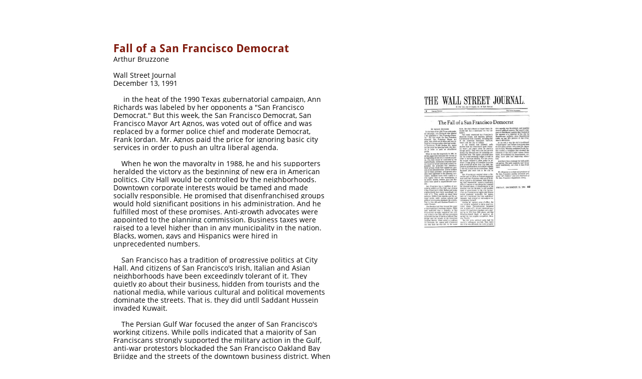

--- FILE ---
content_type: application/javascript
request_url: https://storage.googleapis.com/wzukusers/user-30167077/sites/44419901/58600b28489aeaI3DOVk/qoPKnCbAExthtequpSS6.js?1764030023
body_size: 4876
content:
PagesStructures['id1537219802762'] = {"structures":[{"type":"page","id":"id1537219802762","elementProperties":{"tagName":"DIV","behaviours":null,"isLocked":false,"name":"Wall Street Journal Article","baseName":"ArthurBruzzone-Home","templateID":null,"templateName":null,"order":0,"customStates":null,"isElementWasEditedInMode":true,"showHoverEffects":true,"skinInformation":{"categoryId":245},"isSupportsMobile":false,"isVisibleInMode":true,"isFixed":false,"topZIndex":0,"elementOpacity":1,"staticMargin":{"horizontalMargin":0,"verticalMargin":0},"sizeAndPosition":{"width":0,"height":1068,"top":0,"left":0},"lastResizingSize":{"width":362,"height":3934},"isVisibleInLastSection":true,"isVisibleInLastDataItem":true,"attributes":null,"metaProps":null,"metaItemType":null,"metaTitle":null,"styleBindingId":null,"styleBindingFields":null,"shadow":{"top":0,"left":0,"spread":0,"blur":0,"color":"black"},"glow":{"spread":0,"blur":0,"color":"black"},"isParallaxBackground":false,"parallaxBackgroundSpeed":0.5,"isParallaxElement":{"isActive":false,"speed":1,"delay":0},"effectsOptions":{"isParallax":false,"oneTimeAnimation":false,"duration":1200,"startDistance":200,"startVisibility":0.8,"distance":300,"measureDistanceType":3,"delay":0,"distanceDelay":0,"runInLoop":false,"flyDirection":2,"direction":"horizontal","movementDistanceHorizontally":200,"movementDistanceVertically":0,"autoStartDistanceSettings":true,"autoDistanceSettings":true},"effects":null,"binding":null,"verticalAlign":"center","horizontalAlign":"center","horizontalContentAlign":"center","basicUserCanEdit":true,"overflow":false,"isGrowable":{"bottom":false,"right":false},"rowsItems":null,"childrenAnchor":"center","backgroundColor":"#fff","imageUrl":"","imageLayout":"stretchedToFill","imagePosition":{"horizontal":"right","vertical":"top"},"origImage":"","imageOpacity":1,"backgroundOverlay":"transparent","gridLines":[],"fixedBackground":false,"statesGroups":null},"metaData":{"position":{"left":-160,"top":0},"size":{"width":320,"height":3041}},"childElements":[{"type":"SectionElement","id":"id1537219802763","elementProperties":{"tagName":"SECTION","behaviours":null,"isLocked":false,"name":"Section 4","baseName":null,"templateID":null,"templateName":null,"order":2,"customStates":null,"isElementWasEditedInMode":false,"showHoverEffects":true,"skinInformation":{},"isSupportsMobile":false,"isVisibleInMode":true,"isFixed":false,"topZIndex":0,"elementOpacity":1,"staticMargin":{"horizontalMargin":0,"verticalMargin":0},"sizeAndPosition":{"height":1135,"left":0,"width":0,"top":0},"lastResizingSize":{"height":1135,"left":0,"width":0,"top":0},"isVisibleInLastSection":true,"isVisibleInLastDataItem":true,"attributes":null,"metaProps":null,"metaItemType":null,"metaTitle":null,"styleBindingId":null,"styleBindingFields":null,"shadow":{"top":0,"left":0,"spread":0,"blur":0,"color":"black"},"glow":{"spread":0,"blur":0,"color":"black"},"isParallaxBackground":false,"parallaxBackgroundSpeed":0.5,"isParallaxElement":{"isActive":false,"speed":1,"delay":0},"effectsOptions":{"isParallax":false,"oneTimeAnimation":false,"duration":1200,"startDistance":200,"startVisibility":0.8,"distance":300,"measureDistanceType":3,"delay":0,"distanceDelay":0,"runInLoop":false,"flyDirection":2,"direction":"horizontal","movementDistanceHorizontally":200,"movementDistanceVertically":0,"autoStartDistanceSettings":true,"autoDistanceSettings":true},"effects":null,"binding":null,"innerGlow":{"spread":0,"blur":0,"color":"black"},"innerShadow":{"top":0,"left":0,"spread":0,"blur":0,"color":"black"},"padding":{"top":0,"left":0,"bottom":0,"right":0},"basicUserCanEdit":true,"backgroundColor":"transparent","imageUrl":"","imageLayout":"stretchedToFill","imagePosition":{"vertical":"center","horizontal":"center"},"origImage":"","imageOpacity":1,"backgroundOverlay":"transparent","verticalLayout":"normal","horizontalLayout":"normal","fillLayout":{"fillVertical":false,"fillHorizontal":false},"margin":{"top":0,"left":0,"bottom":0,"right":0},"overflow":false,"isGrowable":{"bottom":false,"right":false},"rowsItems":null,"childrenAnchor":"center","resizingGripPosiotion":"s","sectionName":"Section A","pageContentType":1,"borderWidth":{"top":0,"left":0,"bottom":0,"right":0},"roundness":{"topLeft":0,"bottomLeft":0,"topRight":0,"bottomRight":0},"borderColor":{"top":"Black","left":"Black","bottom":"Black","right":"Black"},"borderStyle":{"top":"solid","left":"solid","bottom":"solid","right":"solid"}},"metaData":{"position":{"left":-160,"top":0},"size":{"width":320,"height":2946}},"childElements":[{"type":"freeText","id":"id1537222771206","elementProperties":{"tagName":"DIV","behaviours":null,"isLocked":false,"name":"Text 1","baseName":null,"templateID":"templateid1537222771207","templateName":null,"order":6,"customStates":null,"isElementWasEditedInMode":false,"showHoverEffects":true,"skinInformation":{},"isSupportsMobile":true,"isVisibleInMode":true,"isFixed":false,"topZIndex":0,"elementOpacity":1,"staticMargin":{"horizontalMargin":0,"verticalMargin":0},"sizeAndPosition":{"width":433,"height":1841,"left":-414,"top":84},"lastResizingSize":{"width":433,"height":1841,"left":-414,"top":84},"isVisibleInLastSection":true,"isVisibleInLastDataItem":true,"attributes":null,"metaProps":null,"metaItemType":null,"metaTitle":null,"styleBindingId":null,"styleBindingFields":null,"shadow":{"top":0,"left":0,"spread":0,"blur":0,"color":"black"},"glow":{"spread":0,"blur":0,"color":"black"},"isParallaxBackground":false,"parallaxBackgroundSpeed":0.5,"isParallaxElement":{"isActive":false,"speed":1,"delay":0},"effectsOptions":{"isParallax":false,"oneTimeAnimation":false,"duration":1200,"startDistance":200,"startVisibility":0.8,"distance":300,"measureDistanceType":3,"delay":0,"distanceDelay":0,"runInLoop":false,"flyDirection":2,"direction":"horizontal","movementDistanceHorizontally":200,"movementDistanceVertically":0,"autoStartDistanceSettings":true,"autoDistanceSettings":true},"effects":null,"binding":null,"innerGlow":{"spread":0,"blur":0,"color":"black"},"innerShadow":{"top":0,"left":0,"spread":0,"blur":0,"color":"black"},"display":"fixed","cellItem":null,"cellHorizontalAlignment":"none","basicUserCanEdit":true,"backgroundColor":{"mainColor":0,"variation":0,"opacity":1,"brightness":0},"imageUrl":"","imageLayout":"stretchedToFill","imagePosition":{"vertical":"center","horizontal":"center"},"origImage":"","imageOpacity":1,"backgroundOverlay":"transparent","isVisible":true,"verticalLayout":"normal","horizontalLayout":"normal","fillLayout":{"fillHorizontal":false,"fillVertical":false},"margin":{"top":0,"left":0,"bottom":0,"right":0},"borderWidth":{"top":0,"left":0,"bottom":0,"right":0},"roundness":{"topLeft":0,"bottomLeft":0,"topRight":0,"bottomRight":0},"borderColor":{"top":"Black","left":"Black","bottom":"Black","right":"Black"},"borderStyle":{"top":"solid","left":"solid","bottom":"solid","right":"solid"},"padding":{"top":0,"left":0,"bottom":0,"right":0},"rotationAngle":0,"verticalAlign":"center","horizontalAlign":"left","horizontalContentAlign":"center","startSelected":false,"urlAddress":null,"openInNewTab":false,"openInTopWindow":false,"shouldUnderlineChildren":false,"namedTextStyle":null,"fontColor":{"mainColor":2,"opacity":1,"brightness":0},"textShadow":[],"lineHeight":{"pixels":14,"percentages":120,"unit":"percentages"},"letterSpacing":0,"fontSize":14,"font":{"themeFont":"body1"},"contentTextTransform":"none","isBold":false,"isItalic":false,"isUnderline":false,"textStyle":{"bold":false,"underline":false,"italic":false},"textDirection":2,"dataBinding":null,"formattedText":"<div><span class=\"theme-text-color-4-4\"><span class=\"theme-background-color-0-0\"></span><span class=\"theme-background-color-0-0\"></span></span><div><span style=\"font-family:droid sans bold;\"><span class=\"theme-text-color-2-3\"><span style=\"font-size: 22px;\"><strong><span class=\"theme-text-color-4-4\"><span class=\"theme-background-color-0-0\"></span></span><span class=\"theme-text-color-4-4\"></span>Fall of a San Francisco Democrat<span class=\"theme-text-color-4-4\"><br></span></strong></span></span></span></div><div><span class=\"theme-text-font-heading1\"><span class=\"theme-text-color-4-4\">Arthur Bruzzone<br></span></span></div><div><span class=\"theme-text-font-heading1\"><span class=\"theme-text-color-4-4\"><span class=\"theme-background-color-0-0\"></span></span></span><span class=\"theme-text-font-heading1\"><span class=\"theme-text-color-4-4\"><br></span></span></div><div><span class=\"theme-text-font-heading1\"><span class=\"theme-text-color-4-4\"><span class=\"theme-background-color-0-0\"></span><strong></strong>Wall Street Journal</span></span><br></div><div><span class=\"theme-text-font-heading1\"><span class=\"theme-text-color-4-4\"><span class=\"theme-background-color-0-0\"></span></span></span><span class=\"theme-text-font-heading1\"><span class=\"theme-text-color-4-4\">December 13, 1991</span></span><br></div><div><span class=\"theme-text-font-heading1\"><span class=\"theme-text-color-4-4\"><span class=\"theme-background-color-0-0\"></span></span></span><br></div><div><span class=\"theme-text-font-heading1\"><span class=\"theme-text-color-4-4\"><span class=\"theme-background-color-0-0\">&nbsp;&nbsp;&nbsp;&nbsp; in the heat of the 1990 Texas gubernatorial campaign, Ann Richards was labeled by her opponents a \"San Francisco Democrat.\" But this week, the San Francisco Democrat, San Francisco Mayor Art Agnos, was voted out of office and was replaced by a former police chief and moderate Democrat, Frank Jordan. Mr. Agnos paid the price for ignoring basic city services in order to push an ultra liberal agenda.</span></span></span><br></div><div><span class=\"theme-text-font-heading1\"><span class=\"theme-text-color-4-4\"><span class=\"theme-background-color-0-0\"></span></span><br></span></div><div><span class=\"theme-text-font-heading1\"><span class=\"theme-text-color-4-4\"><span class=\"theme-background-color-0-0\">&nbsp;&nbsp;&nbsp; When he won the mayoralty in 1988, he and his supporters heralded the victory as the beginning of new era in American politics. City Hall would be controlled by the neighborhoods. Downtown corporate interests wouid be tamed and made socially responsible. He promised that disenfranchised groups would hold significant positions in his administration. And he fulfilled most of these promises. Anti-growth advocates were appointed to the planning commission. Business taxes were raised to a level higher than in any municipality in the nation. Blacks, women, gays and Hispanics were hired in unprecedented numbers.</span></span></span><br></div><div><span class=\"theme-text-font-heading1\"><span class=\"theme-text-color-4-4\"><span class=\"theme-background-color-0-0\"></span></span></span><br></div><div><span class=\"theme-text-font-heading1\"><span class=\"theme-text-color-4-4\"><span class=\"theme-background-color-0-0\">&nbsp;&nbsp;&nbsp; San Francisco has a tradition of progressive politics at City Hall. And citizens of San Francisco's Irish, Italian and Asian neighborhoods have been exceedingly tolerant of it. They quietly go about their business, hidden from tourists and the national media, while various cultural and political movements dominate the streets. That is. they did untll Saddant Hussein invaded Kuwait.</span></span></span><br></div><div><span class=\"theme-text-font-heading1\"><span class=\"theme-text-color-4-4\"><span class=\"theme-background-color-0-0\"></span></span></span><br></div><div><span class=\"theme-text-font-heading1\"><span class=\"theme-text-color-4-4\"><span class=\"theme-background-color-0-0\">&nbsp;&nbsp;&nbsp; The Persian Gulf War focused the anger of San Francisco's working citizens. While polls indicated that a majority of San Franciscans strongly supported the military action in the Gulf, anti-war protestors blockaded the San Francisco Oakland Bay Briidge and the streets of the downtown business district. When asked to condemn the blockade, Mr. Agnos said it bothered him less than the war did. At the same time, the cify's Board of Supervisors declared the city a sanctuary for war reslsters.</span></span></span><br></div><div><span class=\"theme-text-font-heading1\"><span class=\"theme-text-color-4-4\"><span class=\"theme-background-color-0-0\"></span></span></span><br></div><div><span class=\"theme-text-font-heading1\"><span class=\"theme-text-color-4-4\"><span class=\"theme-background-color-0-0\">&nbsp;&nbsp;&nbsp; The event reinforced San Francisco's distorted image, and business suifered.&nbsp; Conventions were canceled, including that 0f the American Petroleum Institute, which cost the city $7 miliion.</span></span></span><br></div><div><span class=\"theme-text-font-heading1\"><span class=\"theme-text-color-4-4\"><span class=\"theme-background-color-0-0\"></span></span></span><br></div><div><span class=\"theme-text-font-heading1\"><span class=\"theme-text-color-4-4\"><span class=\"theme-background-color-0-0\">&nbsp;&nbsp;&nbsp; In the months that Jollowed, Polls showed that San Francisco's quiet majority wasn't just angry about the mayor's foreign policy. They were also fed up with failing city services and the shrinking employment base. The Agnos administration cut the street-sweeping budget in half in order to increase welfare. For two years, the mayor refused to allow poilce to remove a large group of homeless from the park across the street from City Hall. Aggressive pandhandlers intimidated visitors at the city's main tourist attractions. Eight thousand jobs were lost in the city in 1991.</span></span></span><br></div><div><span class=\"theme-text-font-heading1\"><span class=\"theme-text-color-4-4\"><span class=\"theme-background-color-0-0\"></span></span></span><br></div><div><span class=\"theme-text-font-heading1\"><span class=\"theme-text-color-4-4\"><span class=\"theme-background-color-0-0\">&nbsp;&nbsp;&nbsp; San Franciscans worried about a November poll of CEOs in Fortune magazine that rated San Francisco 19th out of 50 cities as a place to do business. Most damaging, they resented Mr. Agnos's closed door policy to anyone or any group that opposed his administration. A manifestation of his isolation was his decislon to add another layer of government to the city bureaucracy by creating seven highly paid deputy mayor positions. Ironically, Art Agnos, hero of a movement that was anti-estabIishment, had created an intransigent establishntent<br>himself.</span></span></span><br></div><div><span class=\"theme-text-font-heading1\"><span class=\"theme-text-color-4-4\"><span class=\"theme-background-color-0-0\"></span></span></span><br></div><div><span class=\"theme-text-font-heading1\"><span class=\"theme-text-color-4-4\"><span class=\"theme-background-color-0-0\">&nbsp;&nbsp;&nbsp; During Mr. Agnos's term of office, the city actually remained in fairly good economic shape. Unemployment remained iow, at about 4.5%, its port remerged as a najor Li.S. maritime container port, moving up to 12th from 20th place, and San Francisco-based Bank of America absorbed its Los Angeles competitor, Security Pacific.</span></span></span><br></div><div><span class=\"theme-text-font-heading1\"><span class=\"theme-text-color-4-4\"><span class=\"theme-background-color-0-0\"></span></span></span><br></div><div><span class=\"theme-text-font-heading1\"><span class=\"theme-text-color-4-4\"><span class=\"theme-background-color-0-0\">&nbsp;&nbsp; But the grim political news had the mayor's colleagues worried. They knew that if he was defeated. the entire progressive agenda was threatened, and possibly several political careers. The mayor's supporters distributed mailers that warned of the menace of a takeover 0f the city by Republicans--unlikely, since Republicans make up just 18% percent of San Francisco's electorate. </span></span></span><br></div><div><span class=\"theme-text-font-heading1\"><span class=\"theme-text-color-4-4\"><span class=\"theme-background-color-0-0\"></span></span></span><br></div><div><span class=\"theme-text-font-heading1\"><span class=\"theme-text-color-4-4\"><span class=\"theme-background-color-0-0\">&nbsp;&nbsp; In the end it was the city's traditional \"Papal tigers\" and Italian-Americans plus its new Asian voters-who voted Mr. Agnos out of office. Winning candidate Frank Jordan crafted a campaign that stressed the concerns of the city's quiet voters-lower taxes, streamlining city departments, creating more jobs and improving education.</span></span></span><br></div><div><span class=\"theme-text-font-heading1\"><span class=\"theme-text-color-4-4\"><span class=\"theme-background-color-0-0\"></span></span></span><br></div><div><span class=\"theme-text-font-heading1\"><span class=\"theme-text-color-4-4\"><span class=\"theme-background-color-0-0\">&nbsp;&nbsp; And there lies a message for both political parties. The quiet majority can't be Ignored indefinitely, not even in San Fran'cisco.</span></span></span><br></div><div><span class=\"theme-text-font-heading1\"><span class=\"theme-text-color-4-4\"><span class=\"theme-background-color-0-0\"></span></span></span><br></div><div><span class=\"theme-text-font-heading1\"><span class=\"theme-text-color-4-4\"><span class=\"theme-background-color-0-0\"></span></span></span><br></div><div><span class=\"theme-text-font-heading1\"><span class=\"theme-text-color-4-4\"><span class=\"theme-background-color-0-0\"></span></span></span><br></div><div><span class=\"theme-text-font-heading1\"><span class=\"theme-text-color-4-4\"><span class=\"theme-background-color-0-0\"></span></span></span><br></div><div><span class=\"theme-text-font-heading1\"><span class=\"theme-text-color-4-4\"><span class=\"theme-background-color-0-0\"></span></span></span><br></div><div><span class=\"theme-text-font-heading1\"><span class=\"theme-text-color-4-4\"><span class=\"theme-background-color-0-0\"></span></span></span><br></div><div><span class=\"theme-text-font-heading1\"><span class=\"theme-text-color-4-4\"><span class=\"theme-background-color-0-0\"></span></span></span><br></div><div><em><span class=\"theme-text-font-heading1\"><span class=\"theme-text-color-4-4\"><span class=\"theme-background-color-0-0\">Mr. Bruzzone is co-host and producer of the San Francisco weekly televsion<br>prooram \"SF / Politics\" and vice chairman of ihe San Francisco Republican Party.</span></span></span></em><br></div><div><em><span class=\"theme-text-font-heading1\"><span class=\"theme-text-color-4-4\"><span class=\"theme-background-color-0-0\"></span></span></span></em><br></div><div><span class=\"theme-text-font-heading1\"><span class=\"theme-text-color-4-4\"><span class=\"theme-background-color-0-0\">FRIDAY, DECEMBER 13, 1991 A3</span></span></span></div><div><br></div><span class=\"theme-text-color-4-4\"><span class=\"theme-background-color-0-0\"></span></span><br></div>","verticalAlignment":"top"},"metaData":{"position":{"left":-145,"top":25},"size":{"width":290,"height":2610}}},{"type":"image","id":"id1537223068734","elementProperties":{"tagName":"DIV","behaviours":null,"isLocked":false,"name":"Image 2","baseName":null,"templateID":"templateid1537223068735","templateName":null,"order":7,"customStates":null,"isElementWasEditedInMode":false,"showHoverEffects":true,"skinInformation":{},"isSupportsMobile":false,"isVisibleInMode":true,"isFixed":false,"topZIndex":0,"elementOpacity":1,"staticMargin":{"horizontalMargin":0,"verticalMargin":0},"sizeAndPosition":{"width":212,"height":266,"left":206,"top":191},"lastResizingSize":{"width":212,"height":266,"left":206,"top":191},"isVisibleInLastSection":true,"isVisibleInLastDataItem":true,"attributes":null,"metaProps":null,"metaItemType":null,"metaTitle":null,"styleBindingId":null,"styleBindingFields":null,"shadow":{"top":0,"left":0,"spread":0,"blur":0,"color":"black"},"glow":{"spread":0,"blur":0,"color":"black"},"isParallaxBackground":false,"parallaxBackgroundSpeed":0.5,"isParallaxElement":{"isActive":false,"speed":1,"delay":0},"effectsOptions":{"isParallax":false,"oneTimeAnimation":false,"duration":1200,"startDistance":200,"startVisibility":0.8,"distance":300,"measureDistanceType":3,"delay":0,"distanceDelay":0,"runInLoop":false,"flyDirection":2,"direction":"horizontal","movementDistanceHorizontally":200,"movementDistanceVertically":0,"autoStartDistanceSettings":true,"autoDistanceSettings":true},"effects":null,"binding":null,"innerGlow":{"spread":0,"blur":0,"color":"black"},"innerShadow":{"top":0,"left":0,"spread":0,"blur":0,"color":"black"},"display":"fixed","cellItem":null,"cellHorizontalAlignment":"none","basicUserCanEdit":true,"isVisible":true,"backgroundColor":"transparent","verticalLayout":"normal","horizontalLayout":"normal","fillLayout":{"fillVertical":false,"fillHorizontal":false},"margin":{"top":0,"left":0,"bottom":0,"right":0},"startSelected":false,"urlAddress":null,"openInNewTab":false,"openInTopWindow":false,"shouldUnderlineChildren":false,"templateOpener":false,"popupType":"DefaultPopup","imageUrl":{"id":140004573,"imagePath":"5ba0299a3535e3NUw8gU/Wall-Street-Journal-Article.jpg","ownerID":30167077,"storageServer":6,"scaledVersions":[{"size":200,"suffix":"_d200"},{"size":400,"suffix":"_d400"},{"size":600,"suffix":"_d600"},{"size":800,"suffix":"_d800"}],"imageWidth":819,"imageHeight":912,"isTemporary":0},"imageLayout":"stretchedToFill","imagePosition":{"vertical":"center","horizontal":"center"},"origImage":"","imageOpacity":1,"borderWidth":{"top":0,"left":0,"bottom":0,"right":0},"roundness":{"topLeft":0,"bottomLeft":0,"topRight":0,"bottomRight":0},"borderColor":{"top":"black","left":"black","bottom":"black","right":"black"},"borderStyle":{"top":"solid","left":"solid","bottom":"solid","right":"solid"},"rotationAngle":0,"backgroundOverlay":"transparent","dataBinding":null,"imageLoadingOverlay":{"background":"rgba(255,255,255,0.7)","imageInfo":{}},"imageLoadingSettings":{"hideImage":false,"showOverlay":false,"overlayBackground":"rgba(255,255,255,0.7)"},"alt":null},"metaData":{"position":{"left":-106,"top":2655},"size":{"width":212,"height":266}}}]}],"offset":{"left":583.5,"top":314}}],"connections":{"targetConnections":{},"sourceConnections":{}},"customStatesProperties":{"id1537219802762":{"order":{"MobileResponsiveStateId1234":{"coordinator":{"stateValue":0}}},"isElementWasEditedInMode":{"MobileResponsiveStateId1234":{"coordinator":{"stateValue":true}}},"isVisibleInMode":{"MobileResponsiveStateId1234":{"coordinator":{"stateValue":true}}},"topZIndex":{"MobileResponsiveStateId1234":{"coordinator":{"stateValue":0}}},"elementOpacity":{"MobileResponsiveStateId1234":{"coordinator":{"stateValue":1}}},"staticMargin":{"MobileResponsiveStateId1234":{"coordinator":{"stateValue":{"horizontalMargin":0,"verticalMargin":0}}}},"sizeAndPosition":{"MobileResponsiveStateId1234":{"coordinator":{"stateValue":{"width":0,"height":1068,"top":0,"left":0}}}},"lastResizingSize":{"MobileResponsiveStateId1234":{"coordinator":{"stateValue":{"width":362,"height":3934}}}},"isVisibleInLastSection":{"MobileResponsiveStateId1234":{"coordinator":{"stateValue":true}}},"isVisibleInLastDataItem":{"MobileResponsiveStateId1234":{"coordinator":{"stateValue":true}}},"shadow":{"MobileResponsiveStateId1234":{"coordinator":{"stateValue":{"top":0,"left":0,"spread":0,"blur":0,"color":"black"}}}},"glow":{"MobileResponsiveStateId1234":{"coordinator":{"stateValue":{"spread":0,"blur":0,"color":"black"}}}},"verticalAlign":{"MobileResponsiveStateId1234":{"coordinator":{"stateValue":"center"}}},"horizontalAlign":{"MobileResponsiveStateId1234":{"coordinator":{"stateValue":"center"}}},"horizontalContentAlign":{"MobileResponsiveStateId1234":{"coordinator":{"stateValue":"center"}}},"basicUserCanEdit":{"MobileResponsiveStateId1234":{"coordinator":{"stateValue":true}}},"rowsItems":{"MobileResponsiveStateId1234":{"coordinator":{"stateValue":null}}},"backgroundColor":{"MobileResponsiveStateId1234":{"coordinator":{"stateValue":"#ffffff"}}},"imageUrl":{"MobileResponsiveStateId1234":{"coordinator":{"stateValue":""}}},"imageLayout":{"MobileResponsiveStateId1234":{"coordinator":{"stateValue":"stretchedToFill"}}},"imagePosition":{"MobileResponsiveStateId1234":{"coordinator":{"stateValue":{"vertical":"center","horizontal":"center"}}}},"origImage":{"MobileResponsiveStateId1234":{"coordinator":{"stateValue":""}}},"imageOpacity":{"MobileResponsiveStateId1234":{"coordinator":{"stateValue":1}}},"backgroundOverlay":{"MobileResponsiveStateId1234":{"coordinator":{"stateValue":"transparent"}}},"fixedBackground":{"MobileResponsiveStateId1234":{"coordinator":{"stateValue":false}}}},"id1537219802763":{"order":{"MobileResponsiveStateId1234":{"coordinator":{"stateValue":2}}},"isElementWasEditedInMode":{"MobileResponsiveStateId1234":{"coordinator":{"stateValue":true}}},"isVisibleInMode":{"MobileResponsiveStateId1234":{"coordinator":{"stateValue":true}}},"sizeAndPosition":{"MobileResponsiveStateId1234":{"coordinator":{"stateValue":{"height":600,"left":0,"width":0,"top":0}}}},"rowsItems":{"MobileResponsiveStateId1234":{"coordinator":{"stateValue":{"1537223291599":{"id":1537223291599},"1537223291603":{"id":1537223291603}}}}}},"id1537222771206":{"order":{"MobileResponsiveStateId1234":{"coordinator":{"stateValue":5}}},"isElementWasEditedInMode":{"MobileResponsiveStateId1234":{"coordinator":{"stateValue":true}}},"isVisibleInMode":{"MobileResponsiveStateId1234":{"coordinator":{"stateValue":true}}},"elementOpacity":{"MobileResponsiveStateId1234":{"coordinator":{"stateValue":1}}},"staticMargin":{"MobileResponsiveStateId1234":{"coordinator":{"stateValue":{"horizontalMargin":10,"verticalMargin":0}}}},"sizeAndPosition":{"MobileResponsiveStateId1234":{"coordinator":{"stateValue":{"width":578,"height":2610,"left":-414,"top":80}}}},"shadow":{"MobileResponsiveStateId1234":{"coordinator":{"stateValue":{"top":0,"left":0,"spread":0,"blur":0,"color":"black"}}}},"glow":{"MobileResponsiveStateId1234":{"coordinator":{"stateValue":{"spread":0,"blur":0,"color":"black"}}}},"innerGlow":{"MobileResponsiveStateId1234":{"coordinator":{"stateValue":{"spread":0,"blur":0,"color":"black"}}}},"innerShadow":{"MobileResponsiveStateId1234":{"coordinator":{"stateValue":{"top":0,"left":0,"spread":0,"blur":0,"color":"black"}}}},"display":{"MobileResponsiveStateId1234":{"coordinator":{"stateValue":"block"}}},"cellItem":{"MobileResponsiveStateId1234":{"coordinator":{"stateValue":{"id":1537223291602,"width":100,"rowId":1537223291599}}}},"backgroundColor":{"MobileResponsiveStateId1234":{"coordinator":{"stateValue":{"mainColor":0,"variation":0,"opacity":1,"brightness":0}}}},"imageUrl":{"MobileResponsiveStateId1234":{"coordinator":{"stateValue":""}}},"backgroundOverlay":{"MobileResponsiveStateId1234":{"coordinator":{"stateValue":"transparent"}}},"isVisible":{"MobileResponsiveStateId1234":{"coordinator":{"stateValue":true}}},"verticalLayout":{"MobileResponsiveStateId1234":{"coordinator":{"stateValue":"normal"}}},"horizontalLayout":{"MobileResponsiveStateId1234":{"coordinator":{"stateValue":"normal"}}},"fillLayout":{"MobileResponsiveStateId1234":{"coordinator":{"stateValue":{"fillHorizontal":false,"fillVertical":false}}}},"margin":{"MobileResponsiveStateId1234":{"coordinator":{"stateValue":{"top":0,"left":0,"bottom":0,"right":0}}}},"borderWidth":{"MobileResponsiveStateId1234":{"coordinator":{"stateValue":{"top":0,"left":0,"bottom":0,"right":0}}}},"roundness":{"MobileResponsiveStateId1234":{"coordinator":{"stateValue":{"topLeft":0,"topRight":0,"bottomLeft":0,"bottomRight":0}}}},"borderColor":{"MobileResponsiveStateId1234":{"coordinator":{"stateValue":{"top":"Black","left":"Black","bottom":"Black","right":"Black"}}}},"borderStyle":{"MobileResponsiveStateId1234":{"coordinator":{"stateValue":{"top":"solid","left":"solid","bottom":"solid","right":"solid"}}}},"padding":{"MobileResponsiveStateId1234":{"coordinator":{"stateValue":{"top":0,"left":0,"bottom":0,"right":0}}}},"horizontalAlign":{"MobileResponsiveStateId1234":{"coordinator":{"stateValue":"left"}}},"namedTextStyle":{"MobileResponsiveStateId1234":{"coordinator":{"stateValue":null}}},"fontColor":{"MobileResponsiveStateId1234":{"coordinator":{"stateValue":{"mainColor":2,"opacity":1,"brightness":0}}}},"textShadow":{"MobileResponsiveStateId1234":{"coordinator":{"stateValue":[]}}},"lineHeight":{"MobileResponsiveStateId1234":{"coordinator":{"stateValue":{"pixels":14,"percentages":125,"unit":"percentages"}}}},"letterSpacing":{"MobileResponsiveStateId1234":{"coordinator":{"stateValue":0}}},"fontSize":{"MobileResponsiveStateId1234":{"coordinator":{"stateValue":14}}},"font":{"MobileResponsiveStateId1234":{"coordinator":{"stateValue":{"themeFont":"body1"}}}},"textStyle":{"MobileResponsiveStateId1234":{"coordinator":{"stateValue":{"bold":false,"underline":false,"italic":false}}}},"textDirection":{"MobileResponsiveStateId1234":{"coordinator":{"stateValue":2}}},"verticalAlignment":{"MobileResponsiveStateId1234":{"coordinator":{"stateValue":"top"}}}},"id1537223068734":{"order":{"MobileResponsiveStateId1234":{"coordinator":{"stateValue":7}}},"isElementWasEditedInMode":{"MobileResponsiveStateId1234":{"coordinator":{"stateValue":true}}},"isVisibleInMode":{"MobileResponsiveStateId1234":{"coordinator":{"stateValue":true}}},"sizeAndPosition":{"MobileResponsiveStateId1234":{"coordinator":{"stateValue":{"width":212,"height":266,"left":206,"top":191}}}},"display":{"MobileResponsiveStateId1234":{"coordinator":{"stateValue":"fixed"}}},"cellItem":{"MobileResponsiveStateId1234":{"coordinator":{"stateValue":{"id":1537223291604,"width":100,"rowId":1537223291603}}}},"isVisible":{"MobileResponsiveStateId1234":{"coordinator":{"stateValue":true}}},"verticalLayout":{"MobileResponsiveStateId1234":{"coordinator":{"stateValue":"normal"}}},"horizontalLayout":{"MobileResponsiveStateId1234":{"coordinator":{"stateValue":"normal"}}},"fillLayout":{"MobileResponsiveStateId1234":{"coordinator":{"stateValue":{"fillVertical":false,"fillHorizontal":false}}}},"margin":{"MobileResponsiveStateId1234":{"coordinator":{"stateValue":{"top":0,"left":0,"bottom":0,"right":0}}}}}},"pageId":"id1537219802762","version":17.004,"id":"id1537563695296","relativePoint":{"left":583.5,"top":314}}